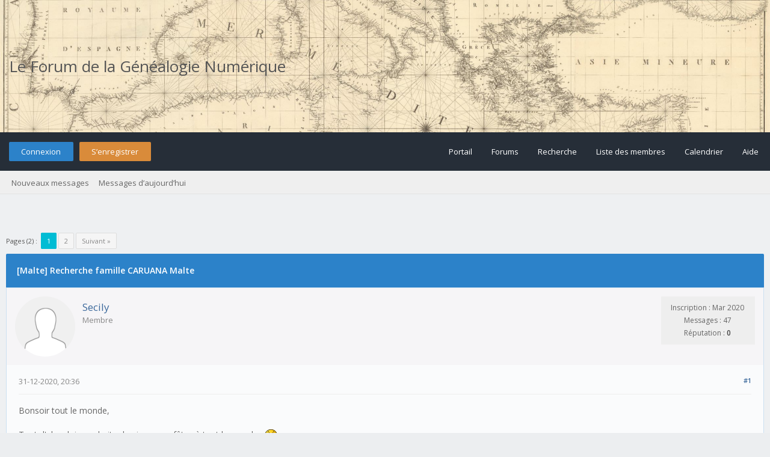

--- FILE ---
content_type: text/html; charset=UTF-8
request_url: https://forum.geneanum.com/showthread.php?tid=5412
body_size: 11910
content:
<!DOCTYPE html PUBLIC "-//W3C//DTD XHTML 1.0 Transitional//EN" "http://www.w3.org/TR/xhtml1/DTD/xhtml1-transitional.dtd"><!-- start: showthread -->
<html xml:lang="fr" lang="fr" xmlns="http://www.w3.org/1999/xhtml">
<head>
<title>Recherche famille CARUANA Malte</title>
<!-- start: headerinclude -->
<link rel="alternate" type="application/rss+xml" title="Derniers sujets (RSS 2.0)" href="https://forum.geneanum.com/syndication.php" />
<link rel="alternate" type="application/atom+xml" title="Derniers sujets (Atom 1.0)" href="https://forum.geneanum.com/syndication.php?type=atom1.0" />
<link rel="stylesheet" href="https://maxcdn.bootstrapcdn.com/font-awesome/4.7.0/css/font-awesome.min.css" />
<meta http-equiv="Content-Type" content="text/html; charset=UTF-8" />
<meta http-equiv="Content-Script-Type" content="text/javascript" />
<script type="text/javascript" src="https://forum.geneanum.com/jscripts/jquery.js?ver=1820"></script>
<script type="text/javascript" src="https://forum.geneanum.com/jscripts/jquery.plugins.min.js?ver=1820"></script>
<script type="text/javascript" src="https://forum.geneanum.com/jscripts/general.js?ver=1820"></script>
<link type="text/css" rel="stylesheet" href="https://forum.geneanum.com/cache/themes/theme3/global.min.css?t=1573664873" />
<link type="text/css" rel="stylesheet" href="https://forum.geneanum.com/cache/themes/theme3/css3.min.css?t=1573664873" />
<link type="text/css" rel="stylesheet" href="https://forum.geneanum.com/cache/themes/theme3/star_ratings.min.css?t=1573664873" />
<link type="text/css" rel="stylesheet" href="https://forum.geneanum.com/cache/themes/theme3/showthread.min.css?t=1573664873" />

<link href="https://fonts.googleapis.com/css?family=Open+Sans:300,400,600" rel="stylesheet" /> 
<script type="text/javascript">
<!--
	lang.unknown_error = "Une erreur inconnue s’est produite.";

	lang.select2_match = "Un résultat est disponible, appuyez sur entrée pour le sélectionner.";
	lang.select2_matches = "{1} résultats sont disponibles, utilisez les flèches haut et bas pour naviguer.";
	lang.select2_nomatches = "Pas de résultat";
	lang.select2_inputtooshort_single = "Entrez un ou plusieurs caractères";
	lang.select2_inputtooshort_plural = "Entrez {1} caractères ou plus";
	lang.select2_inputtoolong_single = "Supprimez un caractère";
	lang.select2_inputtoolong_plural = "Supprimez {1} caractères";
	lang.select2_selectiontoobig_single = "Vous ne pouvez sélectionner qu’un élément";
	lang.select2_selectiontoobig_plural = "Vous ne pouvez sélectionner que {1} éléments";
	lang.select2_loadmore = "Chargement de plus de résultats&hellip;";
	lang.select2_searching = "Recherche&hellip;";
	
	var templates = {
		modal: '<div class=\"modal\">\
	<div style=\"overflow-y: auto; max-height: 400px;\">\
		<table border=\"0\" cellspacing=\"0\" cellpadding=\"5\" class=\"tborder\">\
			<tr>\
				<td class=\"thead\"><strong>__title__</strong></td>\
			</tr>\
			<tr>\
				<td class=\"trow1\">__message__</td>\
			</tr>\
			<tr>\
				<td class=\"tfoot\">\
					<div style=\"text-align: center\" class=\"modal_buttons\">__buttons__</div>\
				</td>\
			</tr>\
		</table>\
	</div>\
</div>',
		modal_button: '<input type=\"submit\" class=\"button\" value=\"__title__\"/>&nbsp;'
	};

	var cookieDomain = ".forum.geneanum.com";
	var cookiePath = "/";
	var cookiePrefix = "";
	var cookieSecureFlag = "0";
	var deleteevent_confirm = "Êtes-vous sûr de vouloir supprimer cet événement ?";
	var removeattach_confirm = "Êtes-vous sûr de vouloir supprimer la pièce jointe sélectionnée ?";
	var loading_text = 'Chargement. <br />Patientez&hellip;';
	var saving_changes = 'Sauvegarde des changements&hellip;';
	var use_xmlhttprequest = "1";
	var my_post_key = "f4bfe68dcdc9f7fce21a0ffe1c6a4477";
	var rootpath = "https://forum.geneanum.com";
	var imagepath = "https://forum.geneanum.com/images/flatty";
  	var yes_confirm = "Oui";
	var no_confirm = "Non";
	var MyBBEditor = null;
	var spinner_image = "https://forum.geneanum.com/images/flatty/spinner.gif";
	var spinner = "<img src='" + spinner_image +"' alt='' />";
	var modal_zindex = 9999;
// -->
</script>
<!-- end: headerinclude -->
<script type="text/javascript">
<!--
	var quickdelete_confirm = "Êtes-vous sûr de vouloir supprimer ce message ?";
	var quickrestore_confirm = "Êtes-vous sûr de vouloir restaurer ce message ?";
	var allowEditReason = "1";
	lang.save_changes = "Enregistrer les modifications";
	lang.cancel_edit = "Annuler l’édition";
	lang.quick_edit_update_error = "Il y a eu une erreur lors de l’édition de votre réponse :";
	lang.quick_reply_post_error = "Il y a eu une erreur lors de l’envoi de votre réponse :";
	lang.quick_delete_error = "Il y a eu une erreur lors de la suppression de votre réponse :";
	lang.quick_delete_success = "Le message a bien été supprimé.";
	lang.quick_delete_thread_success = "Le sujet a bien été supprimé.";
	lang.quick_restore_error = "Une erreur est survenue lors de la restauration de votre réponse :";
	lang.quick_restore_success = "Le message a bien été restauré.";
	lang.editreason = "Raison de la modification";
	lang.post_deleted_error = "Vous ne pouvez pas effectuer cette action sur un message supprimé.";
	lang.softdelete_thread = "Supprimer le sujet réversiblement";
	lang.restore_thread = "Restaurer le sujet";
// -->
</script>
<!-- jeditable (jquery) -->
<script type="text/javascript" src="https://forum.geneanum.com/jscripts/report.js?ver=1820"></script>
<script src="https://forum.geneanum.com/jscripts/jeditable/jeditable.min.js"></script>
<script type="text/javascript" src="https://forum.geneanum.com/jscripts/thread.js?ver=1820"></script>
</head>
<body>
<!-- start: header -->
<div id="container">
	<a name="top" id="top"></a>
	<div id="logo">
		<div class="wrapper" style="font-size: 2em;">
			<!-- Modify by NSV -->
			<a href="https://forum.geneanum.com" style="color: #555;">Le Forum de la Généalogie Numérique</a>
			<!--<a href="https://forum.geneanum.com/index.php"><img src="https://forum.geneanum.com/images/flatty/logo.png" title="Le Forum de la Généalogie Numérique" /></a>-->
		</div>
	</div>
	<div id="header">
		<div id="panel">
			<div class="upper">
				<div class="wrapper">
					<!-- start: header_welcomeblock_guest -->
<span class="float_left">
	<a href="https://forum.geneanum.com/member.php?action=login" onclick="$('#quick_login').modal({ fadeDuration: 250, keepelement: true, zIndex: (typeof modal_zindex !== 'undefined' ? modal_zindex : 9999) }); return false;" class="login bradius">Connexion</a>
	<a href="https://forum.geneanum.com/member.php?action=register" class="register bradius">S’enregistrer</a>
</span>
	<div class="modal login-modal" id="quick_login" style="display: none;">
		<form method="post" action="https://forum.geneanum.com/member.php">
			<input name="action" type="hidden" value="do_login" />
			<input name="url" type="hidden" value="" />
			<input name="quick_login" type="hidden" value="1" />
			<input name="my_post_key" type="hidden" value="f4bfe68dcdc9f7fce21a0ffe1c6a4477" />
			<table width="100%" cellspacing="0" cellpadding="5" border="0" class="tborder">
				<tr>
					<td class="thead signin" colspan="3">Se connecter</td>
				</tr>
				<!-- start: header_welcomeblock_guest_login_modal -->
<tr><td></td></tr>
<tr>
	<td class="trow1 white-bg nopd-tb no_bottom_border">
		<input name="quick_username" id="quick_login_username" type="text" placeholder="Utilisateur/Email :" class="textbox initial_focus lgn" style="width: 272px; font-size: 14px;" />
	</td>
</tr>
<tr><td></td></tr>
<tr>
	<td class="trow1 white-bg nopd-tb no_bottom_border">
		<input name="quick_password" id="quick_login_password" type="password" placeholder="Mot de passe :" class="textbox lgn" style="width: 272px; font-size: 14px;" />
	</td>
</tr>
<tr>
	<td class="trow1 remember_me white-bg no_bottom_border">
		<div class="float_left">
			<input name="quick_remember" id="quick_login_remember" type="checkbox" value="yes" class="checkbox" checked="checked" />
			<label for="quick_login_remember" class="smalltext">Se rappeler</label><br />
		</div>
		<div class="float_right" style="margin-top: 2px;">
			<a href="https://forum.geneanum.com/member.php?action=lostpw" class="lost_password smalltext">Mot de passe oublié ?</a>
		</div>
	</td>
</tr>
<tr>
	<td class="trow2 white-bg" colspan="2">
		<input name="submit" type="submit" class="button lgn-btn float_right" value="Se connecter" style="margin-top: 6px;" />
	</td>
</tr>
<!-- end: header_welcomeblock_guest_login_modal -->
			</table>
		</form>
	</div>
	<script type="text/javascript">
		$("#quick_login input[name='url']").val($(location).attr('href'));
	</script>
	<ul class="menu top_links float_right">
		<li><a href="https://forum.geneanum.com/portal.php">Portail</a></li>
		<li><a href="https://forum.geneanum.com/index.php">Forums</a></li>
		<li><a href="https://forum.geneanum.com/search.php">Recherche</a></li>
		<li><a href="https://forum.geneanum.com/memberlist.php">Liste des membres</a></li>
		<li><a href="https://forum.geneanum.com/calendar.php">Calendrier</a></li>
		<li><a href="https://forum.geneanum.com/misc.php?action=help" class="help">Aide</a></li>
	</ul>
	</div>
</div>
<div class="lower">
	<a class="buttons float_right"></a>
	<a class="clickedbuttons float_right"></a>
	<div class="wrapper">
		<ul class="menu user_links">
			<li><a href="https://forum.geneanum.com/search.php?action=getnew">Nouveaux messages</a></li>
			<li><a href="https://forum.geneanum.com/search.php?action=getdaily">Messages d’aujourd’hui</a></li>
		</ul>		
	</div>
	<br class="clear" />
</div>
<!-- end: header_welcomeblock_guest -->
					<!-- </div> in header_welcomeblock_member and header_welcomeblock_guest -->
					<!-- </div> in header_welcomeblock_member and header_welcomeblock_guest -->
				</div>
		</div>
	<div id="content">
		<div class="wrapper">
			
			
			
			
			
			
			
			<!-- start: nav -->
<!-- Modify by NSV -->
<div class="navigation" style="display:none;">
	<!-- start: nav_bit -->
<a href="https://forum.geneanum.com" class="clr_wht">Forum</a><!-- start: nav_sep -->
&nbsp;&nbsp;&rsaquo;&nbsp;&nbsp;
<!-- end: nav_sep -->
<!-- end: nav_bit --><!-- start: nav_bit -->
<a href="forumdisplay.php?fid=1" class="clr_wht">Le Forum de la Généalogie Numérique</a><!-- start: nav_sep -->
&nbsp;&nbsp;&rsaquo;&nbsp;&nbsp;
<!-- end: nav_sep -->
<!-- end: nav_bit --><!-- start: nav_bit -->
<a href="forumdisplay.php?fid=3&amp;page=25" class="clr_wht">Le Forum de la Généalogie Numérique</a><!-- start: nav_dropdown -->
<i class="fa fa-caret-down fa_xtra mp" id="breadcrumb_multipage"></i> <!-- start: multipage_breadcrumb -->
<div id="breadcrumb_multipage_popup" class="pagination pagination_breadcrumb" style="display: none;">
<!-- start: multipage_prevpage -->
<a href="forumdisplay.php?fid=3&amp;page=24" class="pagination_previous">&laquo; Précédent</a>
<!-- end: multipage_prevpage --><!-- start: multipage_start -->
<a href="forumdisplay.php?fid=3" class="pagination_first">1</a>  &hellip;
<!-- end: multipage_start --><!-- start: multipage_page -->
<a href="forumdisplay.php?fid=3&amp;page=23" class="pagination_page">23</a>
<!-- end: multipage_page --><!-- start: multipage_page -->
<a href="forumdisplay.php?fid=3&amp;page=24" class="pagination_page">24</a>
<!-- end: multipage_page --><!-- start: multipage_page_link_current -->
 <a href="forumdisplay.php?fid=3&amp;page=25" class="pagination_current">25</a>
<!-- end: multipage_page_link_current --><!-- start: multipage_page -->
<a href="forumdisplay.php?fid=3&amp;page=26" class="pagination_page">26</a>
<!-- end: multipage_page --><!-- start: multipage_page -->
<a href="forumdisplay.php?fid=3&amp;page=27" class="pagination_page">27</a>
<!-- end: multipage_page --><!-- start: multipage_end -->
&hellip;  <a href="forumdisplay.php?fid=3&amp;page=91" class="pagination_last">91</a>
<!-- end: multipage_end --><!-- start: multipage_nextpage -->
<a href="forumdisplay.php?fid=3&amp;page=26" class="pagination_next">Suivant &raquo;</a>
<!-- end: multipage_nextpage -->
</div>
<script type="text/javascript">
// <!--
	if(use_xmlhttprequest == "1")
	{
		$("#breadcrumb_multipage").popupMenu();
	}
// -->
</script>
<!-- end: multipage_breadcrumb -->
<!-- end: nav_dropdown -->
<!-- end: nav_bit --><!-- start: nav_sep_active -->
&nbsp;&nbsp;&rsaquo;&nbsp;&nbsp;
<!-- end: nav_sep_active --><!-- start: nav_bit_active -->
<span class="active">[Malte]&nbsp;Recherche famille CARUANA Malte</span>
<!-- end: nav_bit_active -->
	<span class="toggle-container" style="display:none;">
		<a class="rightbutton" title="Hide Sidebar"><i class="fa fa-compress"></i></a>
		<a class="leftbutton" title="Show Sidebar"><i class="fa fa-expand"></i></a>
	</span>
</div>
<!-- end: nav -->
			<br />
<!-- end: header -->
	
	
	<div class="float_left">
		<!-- start: multipage -->
<div class="pagination">
<span class="pages">Pages (2) :</span>&nbsp;
<!-- start: multipage_page_current -->
 <span class="pagination_current">1</span>
<!-- end: multipage_page_current --><!-- start: multipage_page -->
<a href="showthread.php?tid=5412&amp;page=2" class="pagination_page">2</a>
<!-- end: multipage_page --><!-- start: multipage_nextpage -->
<a href="showthread.php?tid=5412&amp;page=2" class="pagination_next">Suivant &raquo;</a>
<!-- end: multipage_nextpage -->
</div>
<!-- end: multipage -->
	</div>
	<div class="float_right">
		
	</div>
	<table border="0" cellspacing="0" cellpadding="5" class="tborder tfixed clear" style="background: none !important;">
		<tr>
			<td class="thead">
				<div class="float_right">
					<span class="smalltext"></span>
				</div>
				<div>
					<strong>[Malte]&nbsp;Recherche famille CARUANA Malte</strong>
				</div>
			</td>
		</tr>
	<tr><td id="posts_container">
	<div id="posts">
		<!-- start: postbit -->

<a name="pid5962" id="pid5962"></a>
<div class="post " style="" id="post_5962">
<div class="post_author" style="background: #f6f5f7;">
	<!-- start: postbit_avatar -->
<div class="author_avatar"><a href="member.php?action=profile&amp;uid=583720846"><img src="https://forum.geneanum.com/images/default_avatar.png" alt="" width="55" height="55" /></a></div>
<!-- end: postbit_avatar -->
	<div class="author_information">
			<strong><span class="largetext"><a href="https://forum.geneanum.com/member.php?action=profile&amp;uid=583720846">Secily</a></span></strong><br />
			<span class="smalltext">
				Membre<br />
				
				
			</span>
	</div>
	<div class="author_statistics_default">
		<!-- start: postbit_author_user -->
<div class="outer-postbit">
	
<!--
	<div class="postbit-icon">
		<i class="fa fa-pencil-square-o fa_xtra" alt="Inscription :" title="Inscription :"></i>
	</div>
-->
	
	<div class="postbit-text">Inscription : Mar 2020</div>
	
</div>


<div class="outer-postbit">
	
<!--
	<div class="postbit-icon">
		<i class="fa fa-comments-o fa_xtra" alt="Messages :" title="Messages :"></i>
	</div>
-->
	
	<div class="postbit-text">Messages : 47</div>
	
		<br />
	
</div>

<div class="outer-postbit">
	<!-- start: postbit_reputation -->
<!--
<div class="postbit-icon">
	<i class="fa fa-thumbs-o-up fa_xtra" alt="Réputation :" title="Réputation :"></i>
</div>
-->

<div class="postbit-text">
	Réputation : <!-- start: postbit_reputation_formatted_link -->
<a href="reputation.php?uid=583720846"><strong class="reputation_neutral">0</strong></a>
<!-- end: postbit_reputation_formatted_link -->
</div>
<!-- end: postbit_reputation -->
</div>
<!-- end: postbit_author_user -->
	</div>
</div>
<div class="post_content">
	<div class="post_head">
		<!-- start: postbit_posturl -->
<div class="float_right" style="vertical-align: top">
<strong><a href="showthread.php?tid=5412&amp;pid=5962#pid5962" title="Recherche famille CARUANA Malte">#1</a></strong>

</div>
<!-- end: postbit_posturl -->
		
		<span class="post_date">31-12-2020, 20:36 <span class="post_edit" id="edited_by_5962"></span></span>
		
	</div>
	<div class="post_body scaleimages" id="pid_5962">
		Bonsoir tout le monde, <br />
<br />
Tout d'abord, je souhaite des joyeuses fêtes à tout le monde.  <img src="https://forum.geneanum.com/images/smilies/blush.png" alt="Blush" title="Blush" class="smilie smilie_12" /><br />
<br />
Je reviens vers vous avec plaisir, car j'ai un petit problème avec ma branche maternelle qui est celle des Caruana de Tunisie (Djerba) et de Malte. <br />
<br />
Mon soucis c'est mon ancêtre Publio Caruana... il est dit fils de Vincent Caruana qui avait construit un fondouk à Houmt Souk en Tunisie et de Bienvenue Micallef. <br />
<br />
Seulement, j'ai des doutes sur sa date de naissance et même son année de mariage... mon grand oncle m'avait dit qu'il était né en 1820 sans savoir le lieu de sa naissance et que son mariage avec Maria Grima était en 1840. Puis, là je tombe sur un arbre très complet sur Geneanet de "jcaruana" et j'ai découvert un "Publio Caruana" qui semble correspondre énormément au mien ! Sauf que ce Publio Caruana est né le 4 octobre 1819 à Floriana à Malte. Je n'ai découvert aucuns documents sur la naissance de Publio Caruana ni même de son mariage avec Maria Grima. <br />
<br />
<a href="https://gw.geneanet.org/jcaruana?n=caruana&amp;oc=&amp;p=publio+vincenzo+rosario+calcedonio+caietano+paolo+domenico" target="_blank" rel="noopener" class="mycode_url">https://gw.geneanet.org/jcaruana?n=carua...o+domenico</a><br />
<br />
Je ne sais pas trop quoi en penser, si quelqu'un aurait la gentillesse de vouloir m'apporter un peu d'aide, ce serait très gentil.<br />
<br />
Bien cordialement. <br />
<br />
Secily
	</div>
	
	
	<div class="post_meta" id="post_meta_5962">
		
		<div class="float_right">
			
		</div>
	</div>
	
</div>
<div class="post_controls_default">
	<span style="margin-top: 6px; display: inline-block; float: left; margin-left: 2px;"><!-- start: postbit_offline -->
<a title="Hors ligne"><span class="onoffnew off bradius-fifty"></span></a>
<!-- end: postbit_offline --></span>
	<div class="postbit_buttons author_buttons float_left">
	 	
	</div>
	<div class="postbit_buttons post_management_buttons float_right">
		<!-- start: postbit_quote -->
<a href="newreply.php?tid=5412&amp;replyto=5962" title="Citer ce message dans une réponse" class="postbit_quote postbit_mirage bradius"><span><i class="fa fa-reply"></i>&nbsp; Répondre</span></a>
<!-- end: postbit_quote -->
	</div>
</div>
</div>
<!-- end: postbit --><!-- start: postbit -->

<a name="pid5963" id="pid5963"></a>
<div class="post " style="" id="post_5963">
<div class="post_author" style="background: #f6f5f7;">
	<!-- start: postbit_avatar -->
<div class="author_avatar"><a href="member.php?action=profile&amp;uid=323820211"><img src="https://forum.geneanum.com/images/default_avatar.png" alt="" width="55" height="55" /></a></div>
<!-- end: postbit_avatar -->
	<div class="author_information">
			<strong><span class="largetext"><a href="https://forum.geneanum.com/member.php?action=profile&amp;uid=323820211"><span style="color: #CC00CC;"><strong>christiane Charrel</strong></span></a></span></strong><br />
			<span class="smalltext">
				Super Modérateur<br />
				
				
			</span>
	</div>
	<div class="author_statistics_default">
		<!-- start: postbit_author_user -->
<div class="outer-postbit">
	
<!--
	<div class="postbit-icon">
		<i class="fa fa-pencil-square-o fa_xtra" alt="Inscription :" title="Inscription :"></i>
	</div>
-->
	
	<div class="postbit-text">Inscription : Feb 2019</div>
	
</div>


<div class="outer-postbit">
	
<!--
	<div class="postbit-icon">
		<i class="fa fa-comments-o fa_xtra" alt="Messages :" title="Messages :"></i>
	</div>
-->
	
	<div class="postbit-text">Messages : 1,125</div>
	
		<br />
	
</div>

<div class="outer-postbit">
	<!-- start: postbit_reputation -->
<!--
<div class="postbit-icon">
	<i class="fa fa-thumbs-o-up fa_xtra" alt="Réputation :" title="Réputation :"></i>
</div>
-->

<div class="postbit-text">
	Réputation : <!-- start: postbit_reputation_formatted_link -->
<a href="reputation.php?uid=323820211"><strong class="reputation_positive">9</strong></a>
<!-- end: postbit_reputation_formatted_link -->
</div>
<!-- end: postbit_reputation -->
</div>
<!-- end: postbit_author_user -->
	</div>
</div>
<div class="post_content">
	<div class="post_head">
		<!-- start: postbit_posturl -->
<div class="float_right" style="vertical-align: top">
<strong><a href="showthread.php?tid=5412&amp;pid=5963#pid5963" title="RE: Recherche famille CARUANA Malte">#2</a></strong>

</div>
<!-- end: postbit_posturl -->
		
		<span class="post_date">01-01-2021, 07:29 <span class="post_edit" id="edited_by_5963"><!-- start: postbit_editedby -->
<span class="edited_post">(Modification du message : 01-01-2021, 07:58 par <a href="https://forum.geneanum.com/member.php?action=profile&amp;uid=323820211">christiane Charrel</a>.)</span>
<!-- end: postbit_editedby --></span></span>
		
	</div>
	<div class="post_body scaleimages" id="pid_5963">
		bonjour<br />
c'est bien Publio fils de Vincenzo et de Benvenuta <br />
par contre il ne s'est pas marié à la Vallette car nous avons traité tous les mariages de 1840<br />
et sur l'arbre sur généanet il n'y a pas son mariage non plus ? <br />
<br />
cordialement<br />
<hr class="mycode_hr" />
il semblerait que ma pièce jointe ne soit pas incluse<br />
je recommence<br />
<hr class="mycode_hr" />
<blockquote class="mycode_quote"><cite><span> (01-01-2021, 07:29)</span>christiane Charrel a écrit :  <a href="https://forum.geneanum.com/showthread.php?pid=5963#pid5963" class="quick_jump"></a></cite>bonjour<br />
c'est bien Publio fils de Vincenzo et de Benvenuta <br />
par contre il ne s'est pas marié à la Vallette car nous avons traité tous les mariages de 1840<br />
et sur l'arbre sur généanet il n'y a pas son mariage non plus ? <br />
<br />
cordialement<br />
<hr class="mycode_hr" />
il semblerait que ma pièce jointe ne soit pas incluse<br />
je recommence</blockquote><hr class="mycode_hr" />
<blockquote class="mycode_quote"><cite><span> (01-01-2021, 07:29)</span>christiane Charrel a écrit :  <a href="https://forum.geneanum.com/showthread.php?pid=5963#pid5963" class="quick_jump"></a></cite>bonjour<br />
c'est bien Publio fils de Vincenzo et de Benvenuta <br />
par contre il ne s'est pas marié à la Vallette car nous avons traité tous les mariages de 1840<br />
et sur l'arbre sur généanet il n'y a pas son mariage non plus ? <br />
<br />
cordialement<br />
<hr class="mycode_hr" />
il semblerait que ma pièce jointe ne soit pas incluse<br />
je recommence<br />
<hr class="mycode_hr" />
<blockquote class="mycode_quote"><cite><span> (01-01-2021, 07:29)</span>christiane Charrel a écrit :  <a href="https://forum.geneanum.com/showthread.php?pid=5963#pid5963" class="quick_jump"></a></cite>bonjour<br />
c'est bien Publio fils de Vincenzo et de Benvenuta <br />
par contre il ne s'est pas marié à la Vallette car nous avons traité tous les mariages de 1840<br />
et sur l'arbre sur généanet il n'y a pas son mariage non plus ? <br />
<br />
cordialement<br />
<hr class="mycode_hr" />
il semblerait que ma pièce jointe ne soit pas incluse<br />
je recommence</blockquote></blockquote><hr class="mycode_hr" />
dernier essai pièce jointe
	</div>
	
	<!-- start: postbit_signature -->
<div class="signature scaleimages">
Cordialement<br />
christiane
</div>
<!-- end: postbit_signature -->
	<div class="post_meta" id="post_meta_5963">
		
		<div class="float_right">
			
		</div>
	</div>
	
</div>
<div class="post_controls_default">
	<span style="margin-top: 6px; display: inline-block; float: left; margin-left: 2px;"><!-- start: postbit_offline -->
<a title="Hors ligne"><span class="onoffnew off bradius-fifty"></span></a>
<!-- end: postbit_offline --></span>
	<div class="postbit_buttons author_buttons float_left">
	 	
	</div>
	<div class="postbit_buttons post_management_buttons float_right">
		<!-- start: postbit_quote -->
<a href="newreply.php?tid=5412&amp;replyto=5963" title="Citer ce message dans une réponse" class="postbit_quote postbit_mirage bradius"><span><i class="fa fa-reply"></i>&nbsp; Répondre</span></a>
<!-- end: postbit_quote -->
	</div>
</div>
</div>
<!-- end: postbit --><!-- start: postbit -->

<a name="pid5964" id="pid5964"></a>
<div class="post " style="" id="post_5964">
<div class="post_author" style="background: #f6f5f7;">
	<!-- start: postbit_avatar -->
<div class="author_avatar"><a href="member.php?action=profile&amp;uid=3"><img src="https://forum.geneanum.com/uploads/avatars/avatar_3.jpg?dateline=1575100053" alt="" width="55" height="38" /></a></div>
<!-- end: postbit_avatar -->
	<div class="author_information">
			<strong><span class="largetext"><a href="https://forum.geneanum.com/member.php?action=profile&amp;uid=3"><span style="color: #CC00CC;"><strong>Gander Georges</strong></span></a></span></strong><br />
			<span class="smalltext">
				Super Modérateur<br />
				
				
			</span>
	</div>
	<div class="author_statistics_default">
		<!-- start: postbit_author_user -->
<div class="outer-postbit">
	
<!--
	<div class="postbit-icon">
		<i class="fa fa-pencil-square-o fa_xtra" alt="Inscription :" title="Inscription :"></i>
	</div>
-->
	
	<div class="postbit-text">Inscription : Nov 2019</div>
	
</div>


<div class="outer-postbit">
	
<!--
	<div class="postbit-icon">
		<i class="fa fa-comments-o fa_xtra" alt="Messages :" title="Messages :"></i>
	</div>
-->
	
	<div class="postbit-text">Messages : 513</div>
	
		<br />
	
</div>

<div class="outer-postbit">
	<!-- start: postbit_reputation -->
<!--
<div class="postbit-icon">
	<i class="fa fa-thumbs-o-up fa_xtra" alt="Réputation :" title="Réputation :"></i>
</div>
-->

<div class="postbit-text">
	Réputation : <!-- start: postbit_reputation_formatted_link -->
<a href="reputation.php?uid=3"><strong class="reputation_positive">15</strong></a>
<!-- end: postbit_reputation_formatted_link -->
</div>
<!-- end: postbit_reputation -->
</div>
<!-- end: postbit_author_user -->
	</div>
</div>
<div class="post_content">
	<div class="post_head">
		<!-- start: postbit_posturl -->
<div class="float_right" style="vertical-align: top">
<strong><a href="showthread.php?tid=5412&amp;pid=5964#pid5964" title="RE: Recherche famille CARUANA Malte">#3</a></strong>

</div>
<!-- end: postbit_posturl -->
		
		<span class="post_date">01-01-2021, 11:23 <span class="post_edit" id="edited_by_5964"></span></span>
		
	</div>
	<div class="post_body scaleimages" id="pid_5964">
		Merci et bonne et heureuse Année<br />
Amitiés<br />
Christiane
	</div>
	
	<!-- start: postbit_signature -->
<div class="signature scaleimages">
Georges<br />
<a href="https://gw.geneanet.org/ganderge_w" target="_blank" rel="noopener" class="mycode_url">https://gw.geneanet.org/ganderge_w</a>
</div>
<!-- end: postbit_signature -->
	<div class="post_meta" id="post_meta_5964">
		
		<div class="float_right">
			
		</div>
	</div>
	
</div>
<div class="post_controls_default">
	<span style="margin-top: 6px; display: inline-block; float: left; margin-left: 2px;"><!-- start: postbit_offline -->
<a title="Hors ligne"><span class="onoffnew off bradius-fifty"></span></a>
<!-- end: postbit_offline --></span>
	<div class="postbit_buttons author_buttons float_left">
	 	
	</div>
	<div class="postbit_buttons post_management_buttons float_right">
		<!-- start: postbit_quote -->
<a href="newreply.php?tid=5412&amp;replyto=5964" title="Citer ce message dans une réponse" class="postbit_quote postbit_mirage bradius"><span><i class="fa fa-reply"></i>&nbsp; Répondre</span></a>
<!-- end: postbit_quote -->
	</div>
</div>
</div>
<!-- end: postbit --><!-- start: postbit -->

<a name="pid5965" id="pid5965"></a>
<div class="post " style="" id="post_5965">
<div class="post_author" style="background: #f6f5f7;">
	<!-- start: postbit_avatar -->
<div class="author_avatar"><a href="member.php?action=profile&amp;uid=583720846"><img src="https://forum.geneanum.com/images/default_avatar.png" alt="" width="55" height="55" /></a></div>
<!-- end: postbit_avatar -->
	<div class="author_information">
			<strong><span class="largetext"><a href="https://forum.geneanum.com/member.php?action=profile&amp;uid=583720846">Secily</a></span></strong><br />
			<span class="smalltext">
				Membre<br />
				
				
			</span>
	</div>
	<div class="author_statistics_default">
		<!-- start: postbit_author_user -->
<div class="outer-postbit">
	
<!--
	<div class="postbit-icon">
		<i class="fa fa-pencil-square-o fa_xtra" alt="Inscription :" title="Inscription :"></i>
	</div>
-->
	
	<div class="postbit-text">Inscription : Mar 2020</div>
	
</div>


<div class="outer-postbit">
	
<!--
	<div class="postbit-icon">
		<i class="fa fa-comments-o fa_xtra" alt="Messages :" title="Messages :"></i>
	</div>
-->
	
	<div class="postbit-text">Messages : 47</div>
	
		<br />
	
</div>

<div class="outer-postbit">
	<!-- start: postbit_reputation -->
<!--
<div class="postbit-icon">
	<i class="fa fa-thumbs-o-up fa_xtra" alt="Réputation :" title="Réputation :"></i>
</div>
-->

<div class="postbit-text">
	Réputation : <!-- start: postbit_reputation_formatted_link -->
<a href="reputation.php?uid=583720846"><strong class="reputation_neutral">0</strong></a>
<!-- end: postbit_reputation_formatted_link -->
</div>
<!-- end: postbit_reputation -->
</div>
<!-- end: postbit_author_user -->
	</div>
</div>
<div class="post_content">
	<div class="post_head">
		<!-- start: postbit_posturl -->
<div class="float_right" style="vertical-align: top">
<strong><a href="showthread.php?tid=5412&amp;pid=5965#pid5965" title="RE: Recherche famille CARUANA Malte">#4</a></strong>

</div>
<!-- end: postbit_posturl -->
		
		<span class="post_date">01-01-2021, 13:37 <span class="post_edit" id="edited_by_5965"></span></span>
		
	</div>
	<div class="post_body scaleimages" id="pid_5965">
		<blockquote class="mycode_quote"><cite><span> (01-01-2021, 07:29)</span>christiane Charrel a écrit :  <a href="https://forum.geneanum.com/showthread.php?pid=5963#pid5963" class="quick_jump"></a></cite>bonjour<br />
c'est bien Publio fils de Vincenzo et de Benvenuta <br />
par contre il ne s'est pas marié à la Vallette car nous avons traité tous les mariages de 1840<br />
et sur l'arbre sur généanet il n'y a pas son mariage non plus ? <br />
<br />
cordialement</blockquote><br />
Bonjour, <br />
<br />
Bonne année tout le monde !  <img src="https://forum.geneanum.com/images/smilies/smile.png" alt="Smile" title="Smile" class="smilie smilie_1" /><br />
<br />
J'ai trouvé l'acte de baptême de Publio Caruana né le 4 octobre 1819 à Floriana à Malte. <br />
<br />
<span style="color: #333333;" class="mycode_color"><span style="font-size: small;" class="mycode_size"><span style="font-family: Tahoma, Verdana, Arial, sans-serif;" class="mycode_font">[attach</span></span></span><span style="color: #333333;" class="mycode_color"><span style="font-size: small;" class="mycode_size"><span style="font-family: Tahoma, Verdana, Arial, sans-serif;" class="mycode_font">ment=137]</span></span></span><br />
<br />
<span style="color: #333333;" class="mycode_color"><span style="font-family: Tahoma, Verdana, Arial, sans-serif;" class="mycode_font"><span style="font-size: small;" class="mycode_size">En ce qui concerne le mariage de Publio avec Maria Grima, je sais que c'était en Tunisie maintenant</span><span style="font-size: small;" class="mycode_size">, mais il y a encore un petit problème de date : 1840 selon mon grand oncle et enfin 1847 selon un autre arbre Geneanet de "belliajp1". Vu la date de naissance du premier enfant du couple, il est né en 1848. J'ai plus tendance à croire la date de 1847.</span></span></span><br />
<br />
<span style="color: #333333;" class="mycode_color"><span style="font-family: Tahoma, Verdana, Arial, sans-serif;" class="mycode_font"><span style="font-size: small;" class="mycode_size"><a href="https://gw.geneanet.org/belliajp1?n=caruana&amp;oc=&amp;p=publio+vincenzo+rosario+calcedonio+caietano+paolo+domenico" target="_blank" rel="noopener" class="mycode_url">https://gw.geneanet.org/belliajp1?n=caru...o+domenico</a></span></span></span><br />
<br />
<span style="color: #333333;" class="mycode_color"><span style="font-family: Tahoma, Verdana, Arial, sans-serif;" class="mycode_font"><span style="font-size: small;" class="mycode_size">Bien cordialement </span></span></span><br />
<br />
<span style="color: #333333;" class="mycode_color"><span style="font-family: Tahoma, Verdana, Arial, sans-serif;" class="mycode_font"><span style="font-size: small;" class="mycode_size">Secily </span></span></span>
	</div>
	<!-- start: postbit_attachments -->
<br />
<br />
<fieldset style="background: #fff;">
<legend><strong>Pièces jointes</strong></legend>
<!-- start: postbit_attachments_thumbnails -->
<span class="smalltext"><strong>Miniature(s)</strong></span><br />
<!-- start: postbit_attachments_thumbnails_thumbnail -->
<a href="attachment.php?aid=137" target="_blank"><img src="attachment.php?thumbnail=137" class="attachment" alt="" title="Fichier : BapPublioCaruana-1819.png&#13;Taille : 401.48 Ko&#13;01-01-2021, 13:25" /></a>&nbsp;&nbsp;&nbsp;
<!-- end: postbit_attachments_thumbnails_thumbnail -->
<br />
<!-- end: postbit_attachments_thumbnails -->


</fieldset>
<!-- end: postbit_attachments -->
	
	<div class="post_meta" id="post_meta_5965">
		
		<div class="float_right">
			
		</div>
	</div>
	
</div>
<div class="post_controls_default">
	<span style="margin-top: 6px; display: inline-block; float: left; margin-left: 2px;"><!-- start: postbit_offline -->
<a title="Hors ligne"><span class="onoffnew off bradius-fifty"></span></a>
<!-- end: postbit_offline --></span>
	<div class="postbit_buttons author_buttons float_left">
	 	
	</div>
	<div class="postbit_buttons post_management_buttons float_right">
		<!-- start: postbit_quote -->
<a href="newreply.php?tid=5412&amp;replyto=5965" title="Citer ce message dans une réponse" class="postbit_quote postbit_mirage bradius"><span><i class="fa fa-reply"></i>&nbsp; Répondre</span></a>
<!-- end: postbit_quote -->
	</div>
</div>
</div>
<!-- end: postbit --><!-- start: postbit -->

<a name="pid5967" id="pid5967"></a>
<div class="post " style="" id="post_5967">
<div class="post_author" style="background: #f6f5f7;">
	<!-- start: postbit_avatar -->
<div class="author_avatar"><a href="member.php?action=profile&amp;uid=583186285"><img src="https://forum.geneanum.com/images/default_avatar.png" alt="" width="55" height="55" /></a></div>
<!-- end: postbit_avatar -->
	<div class="author_information">
			<strong><span class="largetext"><a href="https://forum.geneanum.com/member.php?action=profile&amp;uid=583186285">farrugia6</a></span></strong><br />
			<span class="smalltext">
				Membre<br />
				
				
			</span>
	</div>
	<div class="author_statistics_default">
		<!-- start: postbit_author_user -->
<div class="outer-postbit">
	
<!--
	<div class="postbit-icon">
		<i class="fa fa-pencil-square-o fa_xtra" alt="Inscription :" title="Inscription :"></i>
	</div>
-->
	
	<div class="postbit-text">Inscription : Jan 2019</div>
	
</div>


<div class="outer-postbit">
	
<!--
	<div class="postbit-icon">
		<i class="fa fa-comments-o fa_xtra" alt="Messages :" title="Messages :"></i>
	</div>
-->
	
	<div class="postbit-text">Messages : 30</div>
	
		<br />
	
</div>

<div class="outer-postbit">
	<!-- start: postbit_reputation -->
<!--
<div class="postbit-icon">
	<i class="fa fa-thumbs-o-up fa_xtra" alt="Réputation :" title="Réputation :"></i>
</div>
-->

<div class="postbit-text">
	Réputation : <!-- start: postbit_reputation_formatted_link -->
<a href="reputation.php?uid=583186285"><strong class="reputation_positive">1</strong></a>
<!-- end: postbit_reputation_formatted_link -->
</div>
<!-- end: postbit_reputation -->
</div>
<!-- end: postbit_author_user -->
	</div>
</div>
<div class="post_content">
	<div class="post_head">
		<!-- start: postbit_posturl -->
<div class="float_right" style="vertical-align: top">
<strong><a href="showthread.php?tid=5412&amp;pid=5967#pid5967" title="RE: Recherche famille CARUANA Malte">#5</a></strong>

</div>
<!-- end: postbit_posturl -->
		
		<span class="post_date">01-01-2021, 19:47 <span class="post_edit" id="edited_by_5967"></span></span>
		
	</div>
	<div class="post_body scaleimages" id="pid_5967">
		Heureuse et belle année 2021 à tous, et à vous Secily,<br />
<br />
Bonsoir Secily,<br />
la famille Caruana de Djerba a de nombreux correspondants qui, je le pense, ne vont pas tarder à vous répondre avec précision. <br />
Pour ma part, je m'intéresse grandement à l'histoire de notre famille, étant moi-même descendant de Giuseppe, un des ses frères. <br />
Si quelqu'un pouvait me fournir des renseignements sur ces premiers émigrés maltais arrivés à Djerba, je lui en serais très reconnaissant.<br />
Il existe un document de J.L Combes, écrit vers 1952, que l'on trouve aisément sur internet "La Colonie maltaise de Djerba", qui bien que comportant des erreurs de date et de qualification des personnes, se révèle très instructif: il y est question des trois frères Caruana, dont Publio.<br />
Bien cordialement.<br />
Trebor-farrugia6<br />
<br />
<blockquote class="mycode_quote"><cite><span> (31-12-2020, 20:36)</span>Secily a écrit :  <a href="https://forum.geneanum.com/showthread.php?pid=5962#pid5962" class="quick_jump"></a></cite>Bonsoir tout le monde, <br />
<br />
Tout d'abord, je souhaite des joyeuses fêtes à tout le monde.  <img src="https://forum.geneanum.com/images/smilies/blush.png" alt="Blush" title="Blush" class="smilie smilie_12" /><br />
<br />
Je reviens vers vous avec plaisir, car j'ai un petit problème avec ma branche maternelle qui est celle des Caruana de Tunisie (Djerba) et de Malte. <br />
<br />
Mon soucis c'est mon ancêtre Publio Caruana... il est dit fils de Vincent Caruana qui avait construit un fondouk à Houmt Souk en Tunisie et de Bienvenue Micallef. <br />
<br />
Seulement, j'ai des doutes sur sa date de naissance et même son année de mariage... mon grand oncle m'avait dit qu'il était né en 1820 sans savoir le lieu de sa naissance et que son mariage avec Maria Grima était en 1840. Puis, là je tombe sur un arbre très complet sur Geneanet de "jcaruana" et j'ai découvert un "Publio Caruana" qui semble correspondre énormément au mien ! Sauf que ce Publio Caruana est né le 4 octobre 1819 à Floriana à Malte. Je n'ai découvert aucuns documents sur la naissance de Publio Caruana ni même de son mariage avec Maria Grima. <br />
<br />
<a href="https://gw.geneanet.org/jcaruana?n=caruana&amp;oc=&amp;p=publio+vincenzo+rosario+calcedonio+caietano+paolo+domenico" target="_blank" rel="noopener" class="mycode_url">https://gw.geneanet.org/jcaruana?n=carua...o+domenico</a><br />
<br />
Je ne sais pas trop quoi en penser, si quelqu'un aurait la gentillesse de vouloir m'apporter un peu d'aide, ce serait très gentil.<br />
<br />
Bien cordialement. <br />
<br />
Secily</blockquote>
	</div>
	
	
	<div class="post_meta" id="post_meta_5967">
		
		<div class="float_right">
			
		</div>
	</div>
	
</div>
<div class="post_controls_default">
	<span style="margin-top: 6px; display: inline-block; float: left; margin-left: 2px;"><!-- start: postbit_offline -->
<a title="Hors ligne"><span class="onoffnew off bradius-fifty"></span></a>
<!-- end: postbit_offline --></span>
	<div class="postbit_buttons author_buttons float_left">
	 	
	</div>
	<div class="postbit_buttons post_management_buttons float_right">
		<!-- start: postbit_quote -->
<a href="newreply.php?tid=5412&amp;replyto=5967" title="Citer ce message dans une réponse" class="postbit_quote postbit_mirage bradius"><span><i class="fa fa-reply"></i>&nbsp; Répondre</span></a>
<!-- end: postbit_quote -->
	</div>
</div>
</div>
<!-- end: postbit --><!-- start: postbit -->

<a name="pid5972" id="pid5972"></a>
<div class="post " style="" id="post_5972">
<div class="post_author" style="background: #f6f5f7;">
	<!-- start: postbit_avatar -->
<div class="author_avatar"><a href="member.php?action=profile&amp;uid=323820211"><img src="https://forum.geneanum.com/images/default_avatar.png" alt="" width="55" height="55" /></a></div>
<!-- end: postbit_avatar -->
	<div class="author_information">
			<strong><span class="largetext"><a href="https://forum.geneanum.com/member.php?action=profile&amp;uid=323820211"><span style="color: #CC00CC;"><strong>christiane Charrel</strong></span></a></span></strong><br />
			<span class="smalltext">
				Super Modérateur<br />
				
				
			</span>
	</div>
	<div class="author_statistics_default">
		<!-- start: postbit_author_user -->
<div class="outer-postbit">
	
<!--
	<div class="postbit-icon">
		<i class="fa fa-pencil-square-o fa_xtra" alt="Inscription :" title="Inscription :"></i>
	</div>
-->
	
	<div class="postbit-text">Inscription : Feb 2019</div>
	
</div>


<div class="outer-postbit">
	
<!--
	<div class="postbit-icon">
		<i class="fa fa-comments-o fa_xtra" alt="Messages :" title="Messages :"></i>
	</div>
-->
	
	<div class="postbit-text">Messages : 1,125</div>
	
		<br />
	
</div>

<div class="outer-postbit">
	<!-- start: postbit_reputation -->
<!--
<div class="postbit-icon">
	<i class="fa fa-thumbs-o-up fa_xtra" alt="Réputation :" title="Réputation :"></i>
</div>
-->

<div class="postbit-text">
	Réputation : <!-- start: postbit_reputation_formatted_link -->
<a href="reputation.php?uid=323820211"><strong class="reputation_positive">9</strong></a>
<!-- end: postbit_reputation_formatted_link -->
</div>
<!-- end: postbit_reputation -->
</div>
<!-- end: postbit_author_user -->
	</div>
</div>
<div class="post_content">
	<div class="post_head">
		<!-- start: postbit_posturl -->
<div class="float_right" style="vertical-align: top">
<strong><a href="showthread.php?tid=5412&amp;pid=5972#pid5972" title="RE: Recherche famille CARUANA Malte">#6</a></strong>

</div>
<!-- end: postbit_posturl -->
		
		<span class="post_date">02-01-2021, 07:28 <span class="post_edit" id="edited_by_5972"><!-- start: postbit_editedby -->
<span class="edited_post">(Modification du message : 02-01-2021, 07:36 par <a href="https://forum.geneanum.com/member.php?action=profile&amp;uid=323820211">christiane Charrel</a>.)</span>
<!-- end: postbit_editedby --></span></span>
		
	</div>
	<div class="post_body scaleimages" id="pid_5972">
		Bonjour<br />
je vous conseille de vous rapprocher de la prélature<br />
il y a un x en "1914" étrange à Djerba<br />
un publio caruana fils de Vicenzo et Benvenuta MICALLEF avec une GRIMA Maria fille de Felice et de FIGART Grazia acte n° 3<br />
peut être aussi une transcription de mariage tardive ?<br />
<br />
malheureusement nous n'avons pas de registre ni d'acte sur la Tunisie, <br />
<br />
Date de mariage exacte ? peut être une erreur 1841 ? creuser par vous même<br />
<br />
bonne journée<br />
<hr class="mycode_hr" />
Il semblerait qu'une soeur de Maria se soit mariée en 1858 à Djerba<br />
elle est dite fille de Felice et de fugar Grazia<br />
je vous laisse rechercher c'est ça le plaisir de la généalogie<br />
vous pouvez certainement nous rapprocher de l'état civil de Djerba <br />
bonne journée
	</div>
	
	<!-- start: postbit_signature -->
<div class="signature scaleimages">
Cordialement<br />
christiane
</div>
<!-- end: postbit_signature -->
	<div class="post_meta" id="post_meta_5972">
		
		<div class="float_right">
			
		</div>
	</div>
	
</div>
<div class="post_controls_default">
	<span style="margin-top: 6px; display: inline-block; float: left; margin-left: 2px;"><!-- start: postbit_offline -->
<a title="Hors ligne"><span class="onoffnew off bradius-fifty"></span></a>
<!-- end: postbit_offline --></span>
	<div class="postbit_buttons author_buttons float_left">
	 	
	</div>
	<div class="postbit_buttons post_management_buttons float_right">
		<!-- start: postbit_quote -->
<a href="newreply.php?tid=5412&amp;replyto=5972" title="Citer ce message dans une réponse" class="postbit_quote postbit_mirage bradius"><span><i class="fa fa-reply"></i>&nbsp; Répondre</span></a>
<!-- end: postbit_quote -->
	</div>
</div>
</div>
<!-- end: postbit --><!-- start: postbit -->

<a name="pid5977" id="pid5977"></a>
<div class="post " style="" id="post_5977">
<div class="post_author" style="background: #f6f5f7;">
	<!-- start: postbit_avatar -->
<div class="author_avatar"><a href="member.php?action=profile&amp;uid=583720846"><img src="https://forum.geneanum.com/images/default_avatar.png" alt="" width="55" height="55" /></a></div>
<!-- end: postbit_avatar -->
	<div class="author_information">
			<strong><span class="largetext"><a href="https://forum.geneanum.com/member.php?action=profile&amp;uid=583720846">Secily</a></span></strong><br />
			<span class="smalltext">
				Membre<br />
				
				
			</span>
	</div>
	<div class="author_statistics_default">
		<!-- start: postbit_author_user -->
<div class="outer-postbit">
	
<!--
	<div class="postbit-icon">
		<i class="fa fa-pencil-square-o fa_xtra" alt="Inscription :" title="Inscription :"></i>
	</div>
-->
	
	<div class="postbit-text">Inscription : Mar 2020</div>
	
</div>


<div class="outer-postbit">
	
<!--
	<div class="postbit-icon">
		<i class="fa fa-comments-o fa_xtra" alt="Messages :" title="Messages :"></i>
	</div>
-->
	
	<div class="postbit-text">Messages : 47</div>
	
		<br />
	
</div>

<div class="outer-postbit">
	<!-- start: postbit_reputation -->
<!--
<div class="postbit-icon">
	<i class="fa fa-thumbs-o-up fa_xtra" alt="Réputation :" title="Réputation :"></i>
</div>
-->

<div class="postbit-text">
	Réputation : <!-- start: postbit_reputation_formatted_link -->
<a href="reputation.php?uid=583720846"><strong class="reputation_neutral">0</strong></a>
<!-- end: postbit_reputation_formatted_link -->
</div>
<!-- end: postbit_reputation -->
</div>
<!-- end: postbit_author_user -->
	</div>
</div>
<div class="post_content">
	<div class="post_head">
		<!-- start: postbit_posturl -->
<div class="float_right" style="vertical-align: top">
<strong><a href="showthread.php?tid=5412&amp;pid=5977#pid5977" title="RE: Recherche famille CARUANA Malte">#7</a></strong>

</div>
<!-- end: postbit_posturl -->
		
		<span class="post_date">04-01-2021, 23:49 <span class="post_edit" id="edited_by_5977"></span></span>
		
	</div>
	<div class="post_body scaleimages" id="pid_5977">
		Bonsoir, <br />
<br />
Merci à vous deux pour votre aide précieuse. J'ai une piste maintenant, en effet pour la recherche du mariage de Publio en Tunisie. <br />
<br />
J'aimerais bien savoir si c'est possible, si quelqu'un possède ce fichier qui n'est trouvable que sur Familysearch : Family Tree Caruana, 79, ca. 1500-ca. 1800 ?<br />
<br />
Bien Cordialement.
	</div>
	
	
	<div class="post_meta" id="post_meta_5977">
		
		<div class="float_right">
			
		</div>
	</div>
	
</div>
<div class="post_controls_default">
	<span style="margin-top: 6px; display: inline-block; float: left; margin-left: 2px;"><!-- start: postbit_offline -->
<a title="Hors ligne"><span class="onoffnew off bradius-fifty"></span></a>
<!-- end: postbit_offline --></span>
	<div class="postbit_buttons author_buttons float_left">
	 	
	</div>
	<div class="postbit_buttons post_management_buttons float_right">
		<!-- start: postbit_quote -->
<a href="newreply.php?tid=5412&amp;replyto=5977" title="Citer ce message dans une réponse" class="postbit_quote postbit_mirage bradius"><span><i class="fa fa-reply"></i>&nbsp; Répondre</span></a>
<!-- end: postbit_quote -->
	</div>
</div>
</div>
<!-- end: postbit --><!-- start: postbit -->

<a name="pid5978" id="pid5978"></a>
<div class="post " style="" id="post_5978">
<div class="post_author" style="background: #f6f5f7;">
	<!-- start: postbit_avatar -->
<div class="author_avatar"><a href="member.php?action=profile&amp;uid=3"><img src="https://forum.geneanum.com/uploads/avatars/avatar_3.jpg?dateline=1575100053" alt="" width="55" height="38" /></a></div>
<!-- end: postbit_avatar -->
	<div class="author_information">
			<strong><span class="largetext"><a href="https://forum.geneanum.com/member.php?action=profile&amp;uid=3"><span style="color: #CC00CC;"><strong>Gander Georges</strong></span></a></span></strong><br />
			<span class="smalltext">
				Super Modérateur<br />
				
				
			</span>
	</div>
	<div class="author_statistics_default">
		<!-- start: postbit_author_user -->
<div class="outer-postbit">
	
<!--
	<div class="postbit-icon">
		<i class="fa fa-pencil-square-o fa_xtra" alt="Inscription :" title="Inscription :"></i>
	</div>
-->
	
	<div class="postbit-text">Inscription : Nov 2019</div>
	
</div>


<div class="outer-postbit">
	
<!--
	<div class="postbit-icon">
		<i class="fa fa-comments-o fa_xtra" alt="Messages :" title="Messages :"></i>
	</div>
-->
	
	<div class="postbit-text">Messages : 513</div>
	
		<br />
	
</div>

<div class="outer-postbit">
	<!-- start: postbit_reputation -->
<!--
<div class="postbit-icon">
	<i class="fa fa-thumbs-o-up fa_xtra" alt="Réputation :" title="Réputation :"></i>
</div>
-->

<div class="postbit-text">
	Réputation : <!-- start: postbit_reputation_formatted_link -->
<a href="reputation.php?uid=3"><strong class="reputation_positive">15</strong></a>
<!-- end: postbit_reputation_formatted_link -->
</div>
<!-- end: postbit_reputation -->
</div>
<!-- end: postbit_author_user -->
	</div>
</div>
<div class="post_content">
	<div class="post_head">
		<!-- start: postbit_posturl -->
<div class="float_right" style="vertical-align: top">
<strong><a href="showthread.php?tid=5412&amp;pid=5978#pid5978" title="RE: Recherche famille CARUANA Malte">#8</a></strong>

</div>
<!-- end: postbit_posturl -->
		
		<span class="post_date">05-01-2021, 07:05 <span class="post_edit" id="edited_by_5978"></span></span>
		
	</div>
	<div class="post_body scaleimages" id="pid_5978">
		Bonjour Secily,<br />
<br />
Les 4 images du FT 79 sont en PJ
	</div>
	<!-- start: postbit_attachments -->
<br />
<br />
<fieldset style="background: #fff;">
<legend><strong>Pièces jointes</strong></legend>


<!-- start: postbit_attachments_attachment -->
<br /><!-- start: attachment_icon -->
<img src="https://forum.geneanum.com/images/attachtypes/zip.png" title="ZIP File" border="0" alt=".zip" />
<!-- end: attachment_icon -->&nbsp;&nbsp;<a href="attachment.php?aid=138" target="_blank" title="05-01-2021, 07:04">Family Tree - Vol. 79 - Caruana.zip</a> (Taille : 1.4 Mo / Téléchargements : 12)
<!-- end: postbit_attachments_attachment -->
</fieldset>
<!-- end: postbit_attachments -->
	<!-- start: postbit_signature -->
<div class="signature scaleimages">
Georges<br />
<a href="https://gw.geneanet.org/ganderge_w" target="_blank" rel="noopener" class="mycode_url">https://gw.geneanet.org/ganderge_w</a>
</div>
<!-- end: postbit_signature -->
	<div class="post_meta" id="post_meta_5978">
		
		<div class="float_right">
			
		</div>
	</div>
	
</div>
<div class="post_controls_default">
	<span style="margin-top: 6px; display: inline-block; float: left; margin-left: 2px;"><!-- start: postbit_offline -->
<a title="Hors ligne"><span class="onoffnew off bradius-fifty"></span></a>
<!-- end: postbit_offline --></span>
	<div class="postbit_buttons author_buttons float_left">
	 	
	</div>
	<div class="postbit_buttons post_management_buttons float_right">
		<!-- start: postbit_quote -->
<a href="newreply.php?tid=5412&amp;replyto=5978" title="Citer ce message dans une réponse" class="postbit_quote postbit_mirage bradius"><span><i class="fa fa-reply"></i>&nbsp; Répondre</span></a>
<!-- end: postbit_quote -->
	</div>
</div>
</div>
<!-- end: postbit --><!-- start: postbit -->

<a name="pid5979" id="pid5979"></a>
<div class="post " style="" id="post_5979">
<div class="post_author" style="background: #f6f5f7;">
	<!-- start: postbit_avatar -->
<div class="author_avatar"><a href="member.php?action=profile&amp;uid=583720846"><img src="https://forum.geneanum.com/images/default_avatar.png" alt="" width="55" height="55" /></a></div>
<!-- end: postbit_avatar -->
	<div class="author_information">
			<strong><span class="largetext"><a href="https://forum.geneanum.com/member.php?action=profile&amp;uid=583720846">Secily</a></span></strong><br />
			<span class="smalltext">
				Membre<br />
				
				
			</span>
	</div>
	<div class="author_statistics_default">
		<!-- start: postbit_author_user -->
<div class="outer-postbit">
	
<!--
	<div class="postbit-icon">
		<i class="fa fa-pencil-square-o fa_xtra" alt="Inscription :" title="Inscription :"></i>
	</div>
-->
	
	<div class="postbit-text">Inscription : Mar 2020</div>
	
</div>


<div class="outer-postbit">
	
<!--
	<div class="postbit-icon">
		<i class="fa fa-comments-o fa_xtra" alt="Messages :" title="Messages :"></i>
	</div>
-->
	
	<div class="postbit-text">Messages : 47</div>
	
		<br />
	
</div>

<div class="outer-postbit">
	<!-- start: postbit_reputation -->
<!--
<div class="postbit-icon">
	<i class="fa fa-thumbs-o-up fa_xtra" alt="Réputation :" title="Réputation :"></i>
</div>
-->

<div class="postbit-text">
	Réputation : <!-- start: postbit_reputation_formatted_link -->
<a href="reputation.php?uid=583720846"><strong class="reputation_neutral">0</strong></a>
<!-- end: postbit_reputation_formatted_link -->
</div>
<!-- end: postbit_reputation -->
</div>
<!-- end: postbit_author_user -->
	</div>
</div>
<div class="post_content">
	<div class="post_head">
		<!-- start: postbit_posturl -->
<div class="float_right" style="vertical-align: top">
<strong><a href="showthread.php?tid=5412&amp;pid=5979#pid5979" title="RE: Recherche famille CARUANA Malte">#9</a></strong>

</div>
<!-- end: postbit_posturl -->
		
		<span class="post_date">05-01-2021, 13:08 <span class="post_edit" id="edited_by_5979"></span></span>
		
	</div>
	<div class="post_body scaleimages" id="pid_5979">
		Bonjour, <br />
<br />
Merci beaucoup pour le fichier sur les Caruana. <br />
<br />
Bien Cordialement.
	</div>
	
	
	<div class="post_meta" id="post_meta_5979">
		
		<div class="float_right">
			
		</div>
	</div>
	
</div>
<div class="post_controls_default">
	<span style="margin-top: 6px; display: inline-block; float: left; margin-left: 2px;"><!-- start: postbit_offline -->
<a title="Hors ligne"><span class="onoffnew off bradius-fifty"></span></a>
<!-- end: postbit_offline --></span>
	<div class="postbit_buttons author_buttons float_left">
	 	
	</div>
	<div class="postbit_buttons post_management_buttons float_right">
		<!-- start: postbit_quote -->
<a href="newreply.php?tid=5412&amp;replyto=5979" title="Citer ce message dans une réponse" class="postbit_quote postbit_mirage bradius"><span><i class="fa fa-reply"></i>&nbsp; Répondre</span></a>
<!-- end: postbit_quote -->
	</div>
</div>
</div>
<!-- end: postbit --><!-- start: postbit -->

<a name="pid5980" id="pid5980"></a>
<div class="post " style="" id="post_5980">
<div class="post_author" style="background: #f6f5f7;">
	<!-- start: postbit_avatar -->
<div class="author_avatar"><a href="member.php?action=profile&amp;uid=583186285"><img src="https://forum.geneanum.com/images/default_avatar.png" alt="" width="55" height="55" /></a></div>
<!-- end: postbit_avatar -->
	<div class="author_information">
			<strong><span class="largetext"><a href="https://forum.geneanum.com/member.php?action=profile&amp;uid=583186285">farrugia6</a></span></strong><br />
			<span class="smalltext">
				Membre<br />
				
				
			</span>
	</div>
	<div class="author_statistics_default">
		<!-- start: postbit_author_user -->
<div class="outer-postbit">
	
<!--
	<div class="postbit-icon">
		<i class="fa fa-pencil-square-o fa_xtra" alt="Inscription :" title="Inscription :"></i>
	</div>
-->
	
	<div class="postbit-text">Inscription : Jan 2019</div>
	
</div>


<div class="outer-postbit">
	
<!--
	<div class="postbit-icon">
		<i class="fa fa-comments-o fa_xtra" alt="Messages :" title="Messages :"></i>
	</div>
-->
	
	<div class="postbit-text">Messages : 30</div>
	
		<br />
	
</div>

<div class="outer-postbit">
	<!-- start: postbit_reputation -->
<!--
<div class="postbit-icon">
	<i class="fa fa-thumbs-o-up fa_xtra" alt="Réputation :" title="Réputation :"></i>
</div>
-->

<div class="postbit-text">
	Réputation : <!-- start: postbit_reputation_formatted_link -->
<a href="reputation.php?uid=583186285"><strong class="reputation_positive">1</strong></a>
<!-- end: postbit_reputation_formatted_link -->
</div>
<!-- end: postbit_reputation -->
</div>
<!-- end: postbit_author_user -->
	</div>
</div>
<div class="post_content">
	<div class="post_head">
		<!-- start: postbit_posturl -->
<div class="float_right" style="vertical-align: top">
<strong><a href="showthread.php?tid=5412&amp;pid=5980#pid5980" title="RE: Recherche famille CARUANA Malte">#10</a></strong>

</div>
<!-- end: postbit_posturl -->
		
		<span class="post_date">05-01-2021, 14:42 <span class="post_edit" id="edited_by_5980"></span></span>
		
	</div>
	<div class="post_body scaleimages" id="pid_5980">
		j'ai regardé le document que vous avez demandé, Secily: je ne trouve pas la mention de Publio, ni celle de ses frères et parents. Est-ce bien le doc souhaité?<br />
Pour répondre à votre question initiale: une piste, les pionniers maltais installés à Djerba faisaient assez facilement et régulièrement le trajet Malte-Tunisie. Ils se seraient installés très progressivement, sans rompre leurs attaches avec les familles: il me semble très envisageable de penser que des mariages non "officiels", c'est à dire enregistrés à l'Archidiocèse de Tunis, avaient lieu. Les paroisses de Djerba et de Sfax ayant été fondées après 1848. Ainsi, c'est lors de voyages "au pays" (dans notre cas, à La Valette-Fioriana) que l'enregistrement avait lieu...ceci pourrait expliquer les deux dates constatées...c'est mon hypothèse.
	</div>
	
	
	<div class="post_meta" id="post_meta_5980">
		
		<div class="float_right">
			
		</div>
	</div>
	
</div>
<div class="post_controls_default">
	<span style="margin-top: 6px; display: inline-block; float: left; margin-left: 2px;"><!-- start: postbit_offline -->
<a title="Hors ligne"><span class="onoffnew off bradius-fifty"></span></a>
<!-- end: postbit_offline --></span>
	<div class="postbit_buttons author_buttons float_left">
	 	
	</div>
	<div class="postbit_buttons post_management_buttons float_right">
		<!-- start: postbit_quote -->
<a href="newreply.php?tid=5412&amp;replyto=5980" title="Citer ce message dans une réponse" class="postbit_quote postbit_mirage bradius"><span><i class="fa fa-reply"></i>&nbsp; Répondre</span></a>
<!-- end: postbit_quote -->
	</div>
</div>
</div>
<!-- end: postbit -->
	</div>
</td>
</tr>
	</table>
	<div class="float_left">
		<!-- start: multipage -->
<div class="pagination">
<span class="pages">Pages (2) :</span>&nbsp;
<!-- start: multipage_page_current -->
 <span class="pagination_current">1</span>
<!-- end: multipage_page_current --><!-- start: multipage_page -->
<a href="showthread.php?tid=5412&amp;page=2" class="pagination_page">2</a>
<!-- end: multipage_page --><!-- start: multipage_nextpage -->
<a href="showthread.php?tid=5412&amp;page=2" class="pagination_next">Suivant &raquo;</a>
<!-- end: multipage_nextpage -->
</div>
<!-- end: multipage -->
	</div>
	<div style="padding-top: 1px;" class="float_right">
		
	</div>
	<br class="clear" />
	
	
	
	<br />
	<div class="float_left">
		<ul class="thread_tools">
			
			<!-- start: showthread_printthread -->
<li class="printable"><a href="printthread.php?tid=5412">Voir une version imprimable</a></li>
<!-- end: showthread_printthread -->	
		</ul>
	</div>

	<div class="float_right" style="text-align: right;">
		
		<!-- start: forumjump_advanced -->
<form action="forumdisplay.php" method="get">
<span class="smalltext"><strong>Atteindre :</strong></span>
<select name="fid" class="forumjump">
<option value="-4">Messages privés</option>
<option value="-3">Panneau de configuration</option>
<option value="-5">Qui est en ligne</option>
<option value="-2">Recherche</option>
<option value="-1">Accueil du forum</option>
<!-- start: forumjump_bit -->
<option value="1" > Le Forum de la Généalogie Numérique</option>
<!-- end: forumjump_bit --><!-- start: forumjump_bit -->
<option value="2" >-- Général</option>
<!-- end: forumjump_bit --><!-- start: forumjump_bit -->
<option value="3" selected="selected">-- Le Forum de la Généalogie Numérique</option>
<!-- end: forumjump_bit --><!-- start: forumjump_bit -->
<option value="4" >-- Tunisie</option>
<!-- end: forumjump_bit --><!-- start: forumjump_bit -->
<option value="5" >-- Sicile</option>
<!-- end: forumjump_bit --><!-- start: forumjump_bit -->
<option value="6" >-- Italie</option>
<!-- end: forumjump_bit --><!-- start: forumjump_bit -->
<option value="8" >-- Algérie</option>
<!-- end: forumjump_bit --><!-- start: forumjump_bit -->
<option value="7" >-- Maroc</option>
<!-- end: forumjump_bit --><!-- start: forumjump_bit -->
<option value="9" >-- Divers</option>
<!-- end: forumjump_bit -->
</select>
<!-- start: gobutton -->
<input type="submit" class="button" value="Valider" />
<!-- end: gobutton -->
</form>
<script type="text/javascript">
$(".forumjump").on('change', function() {
	var option = $(this).val();

	if(option < 0)
	{
		window.location = 'forumdisplay.php?fid='+option;
	}
	else
	{
		window.location = 'forumdisplay.php?fid='+option;
	}
});
</script>
<!-- end: forumjump_advanced -->
	</div>
	<br class="clear" />
	<!-- start: showthread_usersbrowsing -->
<br />
<span class="smalltext">Utilisateur(s) parcourant ce sujet : 1 visiteur(s)</span>
<br />
<!-- end: showthread_usersbrowsing -->
	<!-- start: footer -->
<script type="text/javascript">
jQuery(function($) {
	$("#backtop").hide();
  	$(window).scroll(function () {
  	  if ($(this).scrollTop() > 400) {
    	   $("#backtop").fadeIn(160);
	  } else {
		  $("#backtop").fadeOut(160);
	  }
	});
  $('.backtop').on( "click", function () {
	  $('html, body').animate({
		  scrollTop: 0
	  }, 650);
	  return false;
  });
});
</script>
<script type="text/javascript">
jQuery(function($) {
    $(".leftbutton").hide();
    $(".rightbutton").on("click", function() {
        $(".sidebar").animate({
            height: "hide",
            opacity: 0
        }, 150, function() {
            $(".forums").animate({
                width: "100%"
            }, 400)
        });
        $(this).hide();
        $(".leftbutton").show();
        Cookie.set("sidebar", "collapsed", 60 * 60 * 24 * 365);
        return false;
    });
    $(".leftbutton").on("click", function() {
        $(".forums").animate({
            width: "76%"
        }, 400, function() {
            $(".sidebar").animate({
                height: "show",
                opacity: 1
            }, 150)
        });
        $(this).hide();
        $(".rightbutton").show();
        Cookie.set("sidebar", "expanded", 60 * 60 * 24 * 365);
        return false;
    });
    if (Cookie.get("sidebar") == "collapsed") {
        $(".rightbutton").hide();
        $(".leftbutton").show();
        $(".forums").css("width", "100%");
        $(".sidebar").hide();
    }
    if ($(".forums").length < 1) $(".toggle-container").hide();
});
</script>

	</div>
</div>
<a class="backtop"><span id='backtop'><i class="fa fa-angle-up arr-adj"></i></span></a>
<div id="footer">
	<div class="uppermid">
		<div class="wrapper">
			<!-- Modify by NSV -->
			<div class="ft-row">
				<div class="ft-col-1">
					<h2>A propos de nous</h2>
					<span>Ce forum est un espace d'échanges pour tous ceux qui recherchent leurs racines dans le Bassin Méditerranéen.</span><br />
				</div>
				<div class="ft-col-3">
					<div class="ft-col-item">
						<div class="ft-col-item-icon"><a href="https://www.facebook.com/Geneanum" title="Facebook"><span class="sicon fb"><i class="fa fa-facebook"></i></span></a></div>
						<div class="ft-col-item-title"><a href="https://www.facebook.com/Geneanum" title="Facebook"><span>Facebook</span></a></div>
					</div>
					<div class="ft-col-item">
						<div class="ft-col-item-icon"><a href="https://www.facebook.com/Geneanum" title="Facebook"><span class="sicon fb"><i class="fa fa-twitter"></i></span></a></div>
						<div class="ft-col-item-title"><a href="https://twitter.com/Geneanum" title="Twitter"><span>Twitter</span></a></div>
					</div>
					<div class="ft-col-item">
						<div class="ft-col-item-icon"><i class="fa fa-question" aria-hidden="true"></i></div>
						<div class="ft-col-item-title"><span>contact@geneanum.com</span></div>
					</div>
				</div>
			</div>
		</div>
	<div class="lower" style="display: none">
		<div class="wrapper">
			<span id="copyright">
				<!-- MyBB is free software developed and maintained by a volunteer community.
					It would be much appreciated by the MyBB Group if you left the full copyright and "powered by" notice intact,
					to show your support for MyBB.  If you choose to remove or modify the copyright below,
					you may be refused support on the MyBB Community Forums.

					This is free software, support us and we'll support you. -->
				<span class="float_left">Powered by <a href="http://www.mybb.com" target="_blank" rel="noopener">MyBB</a>, &copy; 2002-2026 <a href="http://www.mybb.com" target="_blank" rel="noopener">MyBB Group</a>.</span>
				<span class="float_right">Theme designed par <a href="http://community.mybb.com/user-102346.html" target="_blank" rel="noopener">m0ckingbird</a> &copy; 2015-2026.</span>
				<!-- End powered by -->
			</span>
		</div>
	</div>
</div>
<!-- The following piece of code allows MyBB to run scheduled tasks. DO NOT REMOVE --><!-- start: task_image -->
<img src="https://forum.geneanum.com/task.php" width="1" height="1" alt="" />
<!-- end: task_image --><!-- End task image code -->

</div>
<!-- end: footer -->
	<div id="thread_modes_popup" class="popup_menu" style="display: none;"><div class="popup_item_container"><a href="showthread.php?mode=linear&amp;tid=5412&amp;pid=5962#pid5962" class="popup_item">Affichage linéaire</a></div><div class="popup_item_container"><a href="showthread.php?mode=threaded&amp;tid=5412&amp;pid=5962#pid5962" class="popup_item">Affichage hiérarchique</a></div></div>
	<script type="text/javascript">
	// <!--
		if(use_xmlhttprequest == "1") {
			$("#thread_modes").popupMenu();
		}
	// -->
	</script>
	<script type="text/javascript">
		var thread_deleted = "0";
		if(thread_deleted == "1") {
			$("#quick_reply_form, .new_reply_button, .thread_tools, .inline_rating").hide();
			$("#moderator_options_selector option.option_mirage").attr("disabled","disabled");
		}
	</script>
</body>
</html>
<!-- end: showthread -->